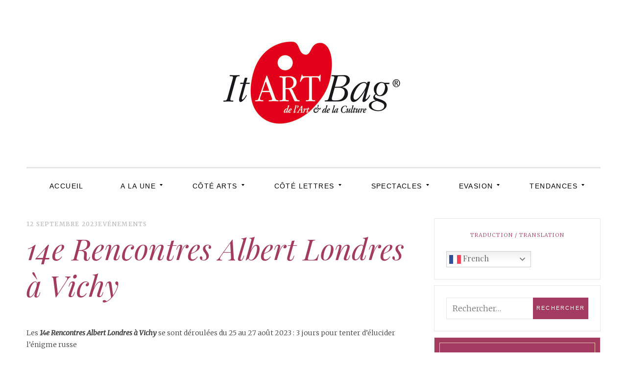

--- FILE ---
content_type: text/html; charset=UTF-8
request_url: http://itartbag.com/14e-rencontres-albert-londres-a-vichy/
body_size: 16832
content:
<!DOCTYPE html>
<!--[if IE 9]> <html class="ie9 lt-ie10" lang="fr-FR"> <![endif]-->
<!--[if (gt IE 9)|!(IE)]><!--> <html lang="fr-FR"> <!--<![endif]-->
<head>
	<meta charset="UTF-8">
	<meta name="viewport" content="width=device-width, initial-scale=1">
	<link rel="profile" href="http://gmpg.org/xfn/11">
	<link rel="pingback" href="http://itartbag.com/xmlrpc.php">
	<style>
#wpadminbar #wp-admin-bar-wccp_free_top_button .ab-icon:before {
	content: "\f160";
	color: #02CA02;
	top: 3px;
}
#wpadminbar #wp-admin-bar-wccp_free_top_button .ab-icon {
	transform: rotate(45deg);
}
</style>
<meta name='robots' content='index, follow, max-image-preview:large, max-snippet:-1, max-video-preview:-1' />
		<style>img:is([sizes="auto" i], [sizes^="auto," i]) { contain-intrinsic-size: 3000px 1500px }</style>
		
	<!-- This site is optimized with the Yoast SEO plugin v23.5 - https://yoast.com/wordpress/plugins/seo/ -->
	<title>14e Rencontres Albert Londres à Vichy - ItArtBag</title>
	<link rel="canonical" href="https://itartbag.com/14e-rencontres-albert-londres-a-vichy/" />
	<meta property="og:locale" content="fr_FR" />
	<meta property="og:type" content="article" />
	<meta property="og:title" content="14e Rencontres Albert Londres à Vichy - ItArtBag" />
	<meta property="og:description" content="Les 14e Rencontres Albert Londres à Vichy se sont déroulées du 25 au 27 août 2023&nbsp;: 3 jours [&hellip;]" />
	<meta property="og:url" content="https://itartbag.com/14e-rencontres-albert-londres-a-vichy/" />
	<meta property="og:site_name" content="ItArtBag" />
	<meta property="article:published_time" content="2023-09-12T10:12:27+00:00" />
	<meta property="article:modified_time" content="2023-09-07T08:59:58+00:00" />
	<meta property="og:image" content="https://itartbag.com/wp-content/uploads/2023/09/Prix-Albert-L002.jpg" />
	<meta property="og:image:width" content="1033" />
	<meta property="og:image:height" content="1097" />
	<meta property="og:image:type" content="image/jpeg" />
	<meta name="author" content="admin8751" />
	<meta name="twitter:card" content="summary_large_image" />
	<meta name="twitter:label1" content="Écrit par" />
	<meta name="twitter:data1" content="admin8751" />
	<meta name="twitter:label2" content="Durée de lecture estimée" />
	<meta name="twitter:data2" content="3 minutes" />
	<script type="application/ld+json" class="yoast-schema-graph">{"@context":"https://schema.org","@graph":[{"@type":"Article","@id":"https://itartbag.com/14e-rencontres-albert-londres-a-vichy/#article","isPartOf":{"@id":"https://itartbag.com/14e-rencontres-albert-londres-a-vichy/"},"author":{"name":"admin8751","@id":"https://itartbag.com/#/schema/person/ac53715b88f2e7209ec9cfc4a65924ab"},"headline":"14e Rencontres Albert Londres à Vichy","datePublished":"2023-09-12T10:12:27+00:00","dateModified":"2023-09-07T08:59:58+00:00","mainEntityOfPage":{"@id":"https://itartbag.com/14e-rencontres-albert-londres-a-vichy/"},"wordCount":646,"publisher":{"@id":"https://itartbag.com/#organization"},"image":{"@id":"https://itartbag.com/14e-rencontres-albert-londres-a-vichy/#primaryimage"},"thumbnailUrl":"https://itartbag.com/wp-content/uploads/2023/09/Prix-Albert-L002.jpg","keywords":["Christian Duteil","Influences et Enjeux","rencontres Albert Londres","Russie","Vichy"],"articleSection":["Evénements"],"inLanguage":"fr-FR"},{"@type":"WebPage","@id":"https://itartbag.com/14e-rencontres-albert-londres-a-vichy/","url":"https://itartbag.com/14e-rencontres-albert-londres-a-vichy/","name":"14e Rencontres Albert Londres à Vichy - ItArtBag","isPartOf":{"@id":"https://itartbag.com/#website"},"primaryImageOfPage":{"@id":"https://itartbag.com/14e-rencontres-albert-londres-a-vichy/#primaryimage"},"image":{"@id":"https://itartbag.com/14e-rencontres-albert-londres-a-vichy/#primaryimage"},"thumbnailUrl":"https://itartbag.com/wp-content/uploads/2023/09/Prix-Albert-L002.jpg","datePublished":"2023-09-12T10:12:27+00:00","dateModified":"2023-09-07T08:59:58+00:00","breadcrumb":{"@id":"https://itartbag.com/14e-rencontres-albert-londres-a-vichy/#breadcrumb"},"inLanguage":"fr-FR","potentialAction":[{"@type":"ReadAction","target":["https://itartbag.com/14e-rencontres-albert-londres-a-vichy/"]}]},{"@type":"ImageObject","inLanguage":"fr-FR","@id":"https://itartbag.com/14e-rencontres-albert-londres-a-vichy/#primaryimage","url":"https://itartbag.com/wp-content/uploads/2023/09/Prix-Albert-L002.jpg","contentUrl":"https://itartbag.com/wp-content/uploads/2023/09/Prix-Albert-L002.jpg","width":1033,"height":1097},{"@type":"BreadcrumbList","@id":"https://itartbag.com/14e-rencontres-albert-londres-a-vichy/#breadcrumb","itemListElement":[{"@type":"ListItem","position":1,"name":"Home","item":"https://itartbag.com/"},{"@type":"ListItem","position":2,"name":"14e Rencontres Albert Londres à Vichy"}]},{"@type":"WebSite","@id":"https://itartbag.com/#website","url":"https://itartbag.com/","name":"ItArtBag","description":"Le webmag de l&#039;art et de la culture","publisher":{"@id":"https://itartbag.com/#organization"},"potentialAction":[{"@type":"SearchAction","target":{"@type":"EntryPoint","urlTemplate":"https://itartbag.com/?s={search_term_string}"},"query-input":{"@type":"PropertyValueSpecification","valueRequired":true,"valueName":"search_term_string"}}],"inLanguage":"fr-FR"},{"@type":"Organization","@id":"https://itartbag.com/#organization","name":"ItArtBag","url":"https://itartbag.com/","logo":{"@type":"ImageObject","inLanguage":"fr-FR","@id":"https://itartbag.com/#/schema/logo/image/","url":"https://itartbag.com/wp-content/uploads/2016/03/itartbag-logo-web3.jpg","contentUrl":"https://itartbag.com/wp-content/uploads/2016/03/itartbag-logo-web3.jpg","width":368,"height":179,"caption":"ItArtBag"},"image":{"@id":"https://itartbag.com/#/schema/logo/image/"}},{"@type":"Person","@id":"https://itartbag.com/#/schema/person/ac53715b88f2e7209ec9cfc4a65924ab","name":"admin8751","image":{"@type":"ImageObject","inLanguage":"fr-FR","@id":"https://itartbag.com/#/schema/person/image/","url":"http://0.gravatar.com/avatar/983e5c65d1d312cd4011200d3dbee55c?s=96&d=mm&r=g","contentUrl":"http://0.gravatar.com/avatar/983e5c65d1d312cd4011200d3dbee55c?s=96&d=mm&r=g","caption":"admin8751"},"url":"https://itartbag.com/author/admin8751/"}]}</script>
	<!-- / Yoast SEO plugin. -->


<link rel='dns-prefetch' href='//stats.wp.com' />
<link rel='dns-prefetch' href='//fonts.googleapis.com' />
<link rel="alternate" type="application/rss+xml" title="ItArtBag &raquo; Flux" href="https://itartbag.com/feed/" />
<link rel="alternate" type="application/rss+xml" title="ItArtBag &raquo; Flux des commentaires" href="https://itartbag.com/comments/feed/" />
<link rel="alternate" type="application/rss+xml" title="ItArtBag &raquo; 14e Rencontres Albert Londres à Vichy Flux des commentaires" href="https://itartbag.com/14e-rencontres-albert-londres-a-vichy/feed/" />
<script type="text/javascript">
/* <![CDATA[ */
window._wpemojiSettings = {"baseUrl":"https:\/\/s.w.org\/images\/core\/emoji\/14.0.0\/72x72\/","ext":".png","svgUrl":"https:\/\/s.w.org\/images\/core\/emoji\/14.0.0\/svg\/","svgExt":".svg","source":{"concatemoji":"http:\/\/itartbag.com\/wp-includes\/js\/wp-emoji-release.min.js?ver=6.4.7"}};
/*! This file is auto-generated */
!function(i,n){var o,s,e;function c(e){try{var t={supportTests:e,timestamp:(new Date).valueOf()};sessionStorage.setItem(o,JSON.stringify(t))}catch(e){}}function p(e,t,n){e.clearRect(0,0,e.canvas.width,e.canvas.height),e.fillText(t,0,0);var t=new Uint32Array(e.getImageData(0,0,e.canvas.width,e.canvas.height).data),r=(e.clearRect(0,0,e.canvas.width,e.canvas.height),e.fillText(n,0,0),new Uint32Array(e.getImageData(0,0,e.canvas.width,e.canvas.height).data));return t.every(function(e,t){return e===r[t]})}function u(e,t,n){switch(t){case"flag":return n(e,"\ud83c\udff3\ufe0f\u200d\u26a7\ufe0f","\ud83c\udff3\ufe0f\u200b\u26a7\ufe0f")?!1:!n(e,"\ud83c\uddfa\ud83c\uddf3","\ud83c\uddfa\u200b\ud83c\uddf3")&&!n(e,"\ud83c\udff4\udb40\udc67\udb40\udc62\udb40\udc65\udb40\udc6e\udb40\udc67\udb40\udc7f","\ud83c\udff4\u200b\udb40\udc67\u200b\udb40\udc62\u200b\udb40\udc65\u200b\udb40\udc6e\u200b\udb40\udc67\u200b\udb40\udc7f");case"emoji":return!n(e,"\ud83e\udef1\ud83c\udffb\u200d\ud83e\udef2\ud83c\udfff","\ud83e\udef1\ud83c\udffb\u200b\ud83e\udef2\ud83c\udfff")}return!1}function f(e,t,n){var r="undefined"!=typeof WorkerGlobalScope&&self instanceof WorkerGlobalScope?new OffscreenCanvas(300,150):i.createElement("canvas"),a=r.getContext("2d",{willReadFrequently:!0}),o=(a.textBaseline="top",a.font="600 32px Arial",{});return e.forEach(function(e){o[e]=t(a,e,n)}),o}function t(e){var t=i.createElement("script");t.src=e,t.defer=!0,i.head.appendChild(t)}"undefined"!=typeof Promise&&(o="wpEmojiSettingsSupports",s=["flag","emoji"],n.supports={everything:!0,everythingExceptFlag:!0},e=new Promise(function(e){i.addEventListener("DOMContentLoaded",e,{once:!0})}),new Promise(function(t){var n=function(){try{var e=JSON.parse(sessionStorage.getItem(o));if("object"==typeof e&&"number"==typeof e.timestamp&&(new Date).valueOf()<e.timestamp+604800&&"object"==typeof e.supportTests)return e.supportTests}catch(e){}return null}();if(!n){if("undefined"!=typeof Worker&&"undefined"!=typeof OffscreenCanvas&&"undefined"!=typeof URL&&URL.createObjectURL&&"undefined"!=typeof Blob)try{var e="postMessage("+f.toString()+"("+[JSON.stringify(s),u.toString(),p.toString()].join(",")+"));",r=new Blob([e],{type:"text/javascript"}),a=new Worker(URL.createObjectURL(r),{name:"wpTestEmojiSupports"});return void(a.onmessage=function(e){c(n=e.data),a.terminate(),t(n)})}catch(e){}c(n=f(s,u,p))}t(n)}).then(function(e){for(var t in e)n.supports[t]=e[t],n.supports.everything=n.supports.everything&&n.supports[t],"flag"!==t&&(n.supports.everythingExceptFlag=n.supports.everythingExceptFlag&&n.supports[t]);n.supports.everythingExceptFlag=n.supports.everythingExceptFlag&&!n.supports.flag,n.DOMReady=!1,n.readyCallback=function(){n.DOMReady=!0}}).then(function(){return e}).then(function(){var e;n.supports.everything||(n.readyCallback(),(e=n.source||{}).concatemoji?t(e.concatemoji):e.wpemoji&&e.twemoji&&(t(e.twemoji),t(e.wpemoji)))}))}((window,document),window._wpemojiSettings);
/* ]]> */
</script>
<style id='wp-emoji-styles-inline-css' type='text/css'>

	img.wp-smiley, img.emoji {
		display: inline !important;
		border: none !important;
		box-shadow: none !important;
		height: 1em !important;
		width: 1em !important;
		margin: 0 0.07em !important;
		vertical-align: -0.1em !important;
		background: none !important;
		padding: 0 !important;
	}
</style>
<link rel='stylesheet' id='wp-block-library-css' href='http://itartbag.com/wp-includes/css/dist/block-library/style.min.css?ver=6.4.7' type='text/css' media='all' />
<link rel='stylesheet' id='mediaelement-css' href='http://itartbag.com/wp-includes/js/mediaelement/mediaelementplayer-legacy.min.css?ver=4.2.17' type='text/css' media='all' />
<link rel='stylesheet' id='wp-mediaelement-css' href='http://itartbag.com/wp-includes/js/mediaelement/wp-mediaelement.min.css?ver=6.4.7' type='text/css' media='all' />
<style id='jetpack-sharing-buttons-style-inline-css' type='text/css'>
.jetpack-sharing-buttons__services-list{display:flex;flex-direction:row;flex-wrap:wrap;gap:0;list-style-type:none;margin:5px;padding:0}.jetpack-sharing-buttons__services-list.has-small-icon-size{font-size:12px}.jetpack-sharing-buttons__services-list.has-normal-icon-size{font-size:16px}.jetpack-sharing-buttons__services-list.has-large-icon-size{font-size:24px}.jetpack-sharing-buttons__services-list.has-huge-icon-size{font-size:36px}@media print{.jetpack-sharing-buttons__services-list{display:none!important}}.editor-styles-wrapper .wp-block-jetpack-sharing-buttons{gap:0;padding-inline-start:0}ul.jetpack-sharing-buttons__services-list.has-background{padding:1.25em 2.375em}
</style>
<style id='classic-theme-styles-inline-css' type='text/css'>
/*! This file is auto-generated */
.wp-block-button__link{color:#fff;background-color:#32373c;border-radius:9999px;box-shadow:none;text-decoration:none;padding:calc(.667em + 2px) calc(1.333em + 2px);font-size:1.125em}.wp-block-file__button{background:#32373c;color:#fff;text-decoration:none}
</style>
<style id='global-styles-inline-css' type='text/css'>
body{--wp--preset--color--black: #000000;--wp--preset--color--cyan-bluish-gray: #abb8c3;--wp--preset--color--white: #ffffff;--wp--preset--color--pale-pink: #f78da7;--wp--preset--color--vivid-red: #cf2e2e;--wp--preset--color--luminous-vivid-orange: #ff6900;--wp--preset--color--luminous-vivid-amber: #fcb900;--wp--preset--color--light-green-cyan: #7bdcb5;--wp--preset--color--vivid-green-cyan: #00d084;--wp--preset--color--pale-cyan-blue: #8ed1fc;--wp--preset--color--vivid-cyan-blue: #0693e3;--wp--preset--color--vivid-purple: #9b51e0;--wp--preset--gradient--vivid-cyan-blue-to-vivid-purple: linear-gradient(135deg,rgba(6,147,227,1) 0%,rgb(155,81,224) 100%);--wp--preset--gradient--light-green-cyan-to-vivid-green-cyan: linear-gradient(135deg,rgb(122,220,180) 0%,rgb(0,208,130) 100%);--wp--preset--gradient--luminous-vivid-amber-to-luminous-vivid-orange: linear-gradient(135deg,rgba(252,185,0,1) 0%,rgba(255,105,0,1) 100%);--wp--preset--gradient--luminous-vivid-orange-to-vivid-red: linear-gradient(135deg,rgba(255,105,0,1) 0%,rgb(207,46,46) 100%);--wp--preset--gradient--very-light-gray-to-cyan-bluish-gray: linear-gradient(135deg,rgb(238,238,238) 0%,rgb(169,184,195) 100%);--wp--preset--gradient--cool-to-warm-spectrum: linear-gradient(135deg,rgb(74,234,220) 0%,rgb(151,120,209) 20%,rgb(207,42,186) 40%,rgb(238,44,130) 60%,rgb(251,105,98) 80%,rgb(254,248,76) 100%);--wp--preset--gradient--blush-light-purple: linear-gradient(135deg,rgb(255,206,236) 0%,rgb(152,150,240) 100%);--wp--preset--gradient--blush-bordeaux: linear-gradient(135deg,rgb(254,205,165) 0%,rgb(254,45,45) 50%,rgb(107,0,62) 100%);--wp--preset--gradient--luminous-dusk: linear-gradient(135deg,rgb(255,203,112) 0%,rgb(199,81,192) 50%,rgb(65,88,208) 100%);--wp--preset--gradient--pale-ocean: linear-gradient(135deg,rgb(255,245,203) 0%,rgb(182,227,212) 50%,rgb(51,167,181) 100%);--wp--preset--gradient--electric-grass: linear-gradient(135deg,rgb(202,248,128) 0%,rgb(113,206,126) 100%);--wp--preset--gradient--midnight: linear-gradient(135deg,rgb(2,3,129) 0%,rgb(40,116,252) 100%);--wp--preset--font-size--small: 13px;--wp--preset--font-size--medium: 20px;--wp--preset--font-size--large: 36px;--wp--preset--font-size--x-large: 42px;--wp--preset--spacing--20: 0.44rem;--wp--preset--spacing--30: 0.67rem;--wp--preset--spacing--40: 1rem;--wp--preset--spacing--50: 1.5rem;--wp--preset--spacing--60: 2.25rem;--wp--preset--spacing--70: 3.38rem;--wp--preset--spacing--80: 5.06rem;--wp--preset--shadow--natural: 6px 6px 9px rgba(0, 0, 0, 0.2);--wp--preset--shadow--deep: 12px 12px 50px rgba(0, 0, 0, 0.4);--wp--preset--shadow--sharp: 6px 6px 0px rgba(0, 0, 0, 0.2);--wp--preset--shadow--outlined: 6px 6px 0px -3px rgba(255, 255, 255, 1), 6px 6px rgba(0, 0, 0, 1);--wp--preset--shadow--crisp: 6px 6px 0px rgba(0, 0, 0, 1);}:where(.is-layout-flex){gap: 0.5em;}:where(.is-layout-grid){gap: 0.5em;}body .is-layout-flow > .alignleft{float: left;margin-inline-start: 0;margin-inline-end: 2em;}body .is-layout-flow > .alignright{float: right;margin-inline-start: 2em;margin-inline-end: 0;}body .is-layout-flow > .aligncenter{margin-left: auto !important;margin-right: auto !important;}body .is-layout-constrained > .alignleft{float: left;margin-inline-start: 0;margin-inline-end: 2em;}body .is-layout-constrained > .alignright{float: right;margin-inline-start: 2em;margin-inline-end: 0;}body .is-layout-constrained > .aligncenter{margin-left: auto !important;margin-right: auto !important;}body .is-layout-constrained > :where(:not(.alignleft):not(.alignright):not(.alignfull)){max-width: var(--wp--style--global--content-size);margin-left: auto !important;margin-right: auto !important;}body .is-layout-constrained > .alignwide{max-width: var(--wp--style--global--wide-size);}body .is-layout-flex{display: flex;}body .is-layout-flex{flex-wrap: wrap;align-items: center;}body .is-layout-flex > *{margin: 0;}body .is-layout-grid{display: grid;}body .is-layout-grid > *{margin: 0;}:where(.wp-block-columns.is-layout-flex){gap: 2em;}:where(.wp-block-columns.is-layout-grid){gap: 2em;}:where(.wp-block-post-template.is-layout-flex){gap: 1.25em;}:where(.wp-block-post-template.is-layout-grid){gap: 1.25em;}.has-black-color{color: var(--wp--preset--color--black) !important;}.has-cyan-bluish-gray-color{color: var(--wp--preset--color--cyan-bluish-gray) !important;}.has-white-color{color: var(--wp--preset--color--white) !important;}.has-pale-pink-color{color: var(--wp--preset--color--pale-pink) !important;}.has-vivid-red-color{color: var(--wp--preset--color--vivid-red) !important;}.has-luminous-vivid-orange-color{color: var(--wp--preset--color--luminous-vivid-orange) !important;}.has-luminous-vivid-amber-color{color: var(--wp--preset--color--luminous-vivid-amber) !important;}.has-light-green-cyan-color{color: var(--wp--preset--color--light-green-cyan) !important;}.has-vivid-green-cyan-color{color: var(--wp--preset--color--vivid-green-cyan) !important;}.has-pale-cyan-blue-color{color: var(--wp--preset--color--pale-cyan-blue) !important;}.has-vivid-cyan-blue-color{color: var(--wp--preset--color--vivid-cyan-blue) !important;}.has-vivid-purple-color{color: var(--wp--preset--color--vivid-purple) !important;}.has-black-background-color{background-color: var(--wp--preset--color--black) !important;}.has-cyan-bluish-gray-background-color{background-color: var(--wp--preset--color--cyan-bluish-gray) !important;}.has-white-background-color{background-color: var(--wp--preset--color--white) !important;}.has-pale-pink-background-color{background-color: var(--wp--preset--color--pale-pink) !important;}.has-vivid-red-background-color{background-color: var(--wp--preset--color--vivid-red) !important;}.has-luminous-vivid-orange-background-color{background-color: var(--wp--preset--color--luminous-vivid-orange) !important;}.has-luminous-vivid-amber-background-color{background-color: var(--wp--preset--color--luminous-vivid-amber) !important;}.has-light-green-cyan-background-color{background-color: var(--wp--preset--color--light-green-cyan) !important;}.has-vivid-green-cyan-background-color{background-color: var(--wp--preset--color--vivid-green-cyan) !important;}.has-pale-cyan-blue-background-color{background-color: var(--wp--preset--color--pale-cyan-blue) !important;}.has-vivid-cyan-blue-background-color{background-color: var(--wp--preset--color--vivid-cyan-blue) !important;}.has-vivid-purple-background-color{background-color: var(--wp--preset--color--vivid-purple) !important;}.has-black-border-color{border-color: var(--wp--preset--color--black) !important;}.has-cyan-bluish-gray-border-color{border-color: var(--wp--preset--color--cyan-bluish-gray) !important;}.has-white-border-color{border-color: var(--wp--preset--color--white) !important;}.has-pale-pink-border-color{border-color: var(--wp--preset--color--pale-pink) !important;}.has-vivid-red-border-color{border-color: var(--wp--preset--color--vivid-red) !important;}.has-luminous-vivid-orange-border-color{border-color: var(--wp--preset--color--luminous-vivid-orange) !important;}.has-luminous-vivid-amber-border-color{border-color: var(--wp--preset--color--luminous-vivid-amber) !important;}.has-light-green-cyan-border-color{border-color: var(--wp--preset--color--light-green-cyan) !important;}.has-vivid-green-cyan-border-color{border-color: var(--wp--preset--color--vivid-green-cyan) !important;}.has-pale-cyan-blue-border-color{border-color: var(--wp--preset--color--pale-cyan-blue) !important;}.has-vivid-cyan-blue-border-color{border-color: var(--wp--preset--color--vivid-cyan-blue) !important;}.has-vivid-purple-border-color{border-color: var(--wp--preset--color--vivid-purple) !important;}.has-vivid-cyan-blue-to-vivid-purple-gradient-background{background: var(--wp--preset--gradient--vivid-cyan-blue-to-vivid-purple) !important;}.has-light-green-cyan-to-vivid-green-cyan-gradient-background{background: var(--wp--preset--gradient--light-green-cyan-to-vivid-green-cyan) !important;}.has-luminous-vivid-amber-to-luminous-vivid-orange-gradient-background{background: var(--wp--preset--gradient--luminous-vivid-amber-to-luminous-vivid-orange) !important;}.has-luminous-vivid-orange-to-vivid-red-gradient-background{background: var(--wp--preset--gradient--luminous-vivid-orange-to-vivid-red) !important;}.has-very-light-gray-to-cyan-bluish-gray-gradient-background{background: var(--wp--preset--gradient--very-light-gray-to-cyan-bluish-gray) !important;}.has-cool-to-warm-spectrum-gradient-background{background: var(--wp--preset--gradient--cool-to-warm-spectrum) !important;}.has-blush-light-purple-gradient-background{background: var(--wp--preset--gradient--blush-light-purple) !important;}.has-blush-bordeaux-gradient-background{background: var(--wp--preset--gradient--blush-bordeaux) !important;}.has-luminous-dusk-gradient-background{background: var(--wp--preset--gradient--luminous-dusk) !important;}.has-pale-ocean-gradient-background{background: var(--wp--preset--gradient--pale-ocean) !important;}.has-electric-grass-gradient-background{background: var(--wp--preset--gradient--electric-grass) !important;}.has-midnight-gradient-background{background: var(--wp--preset--gradient--midnight) !important;}.has-small-font-size{font-size: var(--wp--preset--font-size--small) !important;}.has-medium-font-size{font-size: var(--wp--preset--font-size--medium) !important;}.has-large-font-size{font-size: var(--wp--preset--font-size--large) !important;}.has-x-large-font-size{font-size: var(--wp--preset--font-size--x-large) !important;}
.wp-block-navigation a:where(:not(.wp-element-button)){color: inherit;}
:where(.wp-block-post-template.is-layout-flex){gap: 1.25em;}:where(.wp-block-post-template.is-layout-grid){gap: 1.25em;}
:where(.wp-block-columns.is-layout-flex){gap: 2em;}:where(.wp-block-columns.is-layout-grid){gap: 2em;}
.wp-block-pullquote{font-size: 1.5em;line-height: 1.6;}
</style>
<link rel='stylesheet' id='font-awesome-css' href='http://itartbag.com/wp-content/themes/silk-lite/assets/css/font-awesome.css?ver=4.2.0' type='text/css' media='all' />
<link rel='stylesheet' id='silklite-fonts-css' href='//fonts.googleapis.com/css?family=Libre%20Baskerville%3A400%2C700%2C400italic%7CPlayfair%20Display%3A400%2C700%2C900%2C400italic%2C700italic%2C900italic%7CMerriweather%3A400italic%2C400%2C300%2C700&#038;subset=latin%2Clatin-ext' type='text/css' media='all' />
<link rel='stylesheet' id='silklite-style-css' href='http://itartbag.com/wp-content/themes/silk-lite/style.css?ver=1.5.1' type='text/css' media='all' />
<!-- `jetpack-subscriptions` is included in the concatenated jetpack.css -->
<link rel='stylesheet' id='jetpack_css-css' href='http://itartbag.com/wp-content/plugins/jetpack/css/jetpack.css?ver=13.6.1' type='text/css' media='all' />
<script type="text/javascript" src="http://itartbag.com/wp-includes/js/jquery/jquery.min.js?ver=3.7.1" id="jquery-core-js"></script>
<script type="text/javascript" src="http://itartbag.com/wp-includes/js/jquery/jquery-migrate.min.js?ver=3.4.1" id="jquery-migrate-js"></script>
<link rel="https://api.w.org/" href="https://itartbag.com/wp-json/" /><link rel="alternate" type="application/json" href="https://itartbag.com/wp-json/wp/v2/posts/52390" /><link rel="EditURI" type="application/rsd+xml" title="RSD" href="https://itartbag.com/xmlrpc.php?rsd" />
<meta name="generator" content="WordPress 6.4.7" />
<link rel='shortlink' href='https://itartbag.com/?p=52390' />
		<!-- Custom Logo: hide header text -->
		<style id="custom-logo-css" type="text/css">
			.site-title, .site-description-text {
				position: absolute;
				clip: rect(1px, 1px, 1px, 1px);
			}
		</style>
		<link rel="alternate" type="application/json+oembed" href="https://itartbag.com/wp-json/oembed/1.0/embed?url=https%3A%2F%2Fitartbag.com%2F14e-rencontres-albert-londres-a-vichy%2F" />
<link rel="alternate" type="text/xml+oembed" href="https://itartbag.com/wp-json/oembed/1.0/embed?url=https%3A%2F%2Fitartbag.com%2F14e-rencontres-albert-londres-a-vichy%2F&#038;format=xml" />
<script id="wpcp_disable_selection" type="text/javascript">
var image_save_msg='You are not allowed to save images!';
	var no_menu_msg='Context Menu disabled!';
	var smessage = "Content is protected !!";

function disableEnterKey(e)
{
	var elemtype = e.target.tagName;
	
	elemtype = elemtype.toUpperCase();
	
	if (elemtype == "TEXT" || elemtype == "TEXTAREA" || elemtype == "INPUT" || elemtype == "PASSWORD" || elemtype == "SELECT" || elemtype == "OPTION" || elemtype == "EMBED")
	{
		elemtype = 'TEXT';
	}
	
	if (e.ctrlKey){
     var key;
     if(window.event)
          key = window.event.keyCode;     //IE
     else
          key = e.which;     //firefox (97)
    //if (key != 17) alert(key);
     if (elemtype!= 'TEXT' && (key == 97 || key == 65 || key == 67 || key == 99 || key == 88 || key == 120 || key == 26 || key == 85  || key == 86 || key == 83 || key == 43 || key == 73))
     {
		if(wccp_free_iscontenteditable(e)) return true;
		show_wpcp_message('You are not allowed to copy content or view source');
		return false;
     }else
     	return true;
     }
}


/*For contenteditable tags*/
function wccp_free_iscontenteditable(e)
{
	var e = e || window.event; // also there is no e.target property in IE. instead IE uses window.event.srcElement
  	
	var target = e.target || e.srcElement;

	var elemtype = e.target.nodeName;
	
	elemtype = elemtype.toUpperCase();
	
	var iscontenteditable = "false";
		
	if(typeof target.getAttribute!="undefined" ) iscontenteditable = target.getAttribute("contenteditable"); // Return true or false as string
	
	var iscontenteditable2 = false;
	
	if(typeof target.isContentEditable!="undefined" ) iscontenteditable2 = target.isContentEditable; // Return true or false as boolean

	if(target.parentElement.isContentEditable) iscontenteditable2 = true;
	
	if (iscontenteditable == "true" || iscontenteditable2 == true)
	{
		if(typeof target.style!="undefined" ) target.style.cursor = "text";
		
		return true;
	}
}

////////////////////////////////////
function disable_copy(e)
{	
	var e = e || window.event; // also there is no e.target property in IE. instead IE uses window.event.srcElement
	
	var elemtype = e.target.tagName;
	
	elemtype = elemtype.toUpperCase();
	
	if (elemtype == "TEXT" || elemtype == "TEXTAREA" || elemtype == "INPUT" || elemtype == "PASSWORD" || elemtype == "SELECT" || elemtype == "OPTION" || elemtype == "EMBED")
	{
		elemtype = 'TEXT';
	}
	
	if(wccp_free_iscontenteditable(e)) return true;
	
	var isSafari = /Safari/.test(navigator.userAgent) && /Apple Computer/.test(navigator.vendor);
	
	var checker_IMG = '';
	if (elemtype == "IMG" && checker_IMG == 'checked' && e.detail >= 2) {show_wpcp_message(alertMsg_IMG);return false;}
	if (elemtype != "TEXT")
	{
		if (smessage !== "" && e.detail == 2)
			show_wpcp_message(smessage);
		
		if (isSafari)
			return true;
		else
			return false;
	}	
}

//////////////////////////////////////////
function disable_copy_ie()
{
	var e = e || window.event;
	var elemtype = window.event.srcElement.nodeName;
	elemtype = elemtype.toUpperCase();
	if(wccp_free_iscontenteditable(e)) return true;
	if (elemtype == "IMG") {show_wpcp_message(alertMsg_IMG);return false;}
	if (elemtype != "TEXT" && elemtype != "TEXTAREA" && elemtype != "INPUT" && elemtype != "PASSWORD" && elemtype != "SELECT" && elemtype != "OPTION" && elemtype != "EMBED")
	{
		return false;
	}
}	
function reEnable()
{
	return true;
}
document.onkeydown = disableEnterKey;
document.onselectstart = disable_copy_ie;
if(navigator.userAgent.indexOf('MSIE')==-1)
{
	document.onmousedown = disable_copy;
	document.onclick = reEnable;
}
function disableSelection(target)
{
    //For IE This code will work
    if (typeof target.onselectstart!="undefined")
    target.onselectstart = disable_copy_ie;
    
    //For Firefox This code will work
    else if (typeof target.style.MozUserSelect!="undefined")
    {target.style.MozUserSelect="none";}
    
    //All other  (ie: Opera) This code will work
    else
    target.onmousedown=function(){return false}
    target.style.cursor = "default";
}
//Calling the JS function directly just after body load
window.onload = function(){disableSelection(document.body);};

//////////////////special for safari Start////////////////
var onlongtouch;
var timer;
var touchduration = 1000; //length of time we want the user to touch before we do something

var elemtype = "";
function touchstart(e) {
	var e = e || window.event;
  // also there is no e.target property in IE.
  // instead IE uses window.event.srcElement
  	var target = e.target || e.srcElement;
	
	elemtype = window.event.srcElement.nodeName;
	
	elemtype = elemtype.toUpperCase();
	
	if(!wccp_pro_is_passive()) e.preventDefault();
	if (!timer) {
		timer = setTimeout(onlongtouch, touchduration);
	}
}

function touchend() {
    //stops short touches from firing the event
    if (timer) {
        clearTimeout(timer);
        timer = null;
    }
	onlongtouch();
}

onlongtouch = function(e) { //this will clear the current selection if anything selected
	
	if (elemtype != "TEXT" && elemtype != "TEXTAREA" && elemtype != "INPUT" && elemtype != "PASSWORD" && elemtype != "SELECT" && elemtype != "EMBED" && elemtype != "OPTION")	
	{
		if (window.getSelection) {
			if (window.getSelection().empty) {  // Chrome
			window.getSelection().empty();
			} else if (window.getSelection().removeAllRanges) {  // Firefox
			window.getSelection().removeAllRanges();
			}
		} else if (document.selection) {  // IE?
			document.selection.empty();
		}
		return false;
	}
};

document.addEventListener("DOMContentLoaded", function(event) { 
    window.addEventListener("touchstart", touchstart, false);
    window.addEventListener("touchend", touchend, false);
});

function wccp_pro_is_passive() {

  var cold = false,
  hike = function() {};

  try {
	  const object1 = {};
  var aid = Object.defineProperty(object1, 'passive', {
  get() {cold = true}
  });
  window.addEventListener('test', hike, aid);
  window.removeEventListener('test', hike, aid);
  } catch (e) {}

  return cold;
}
/*special for safari End*/
</script>
<script id="wpcp_disable_Right_Click" type="text/javascript">
document.ondragstart = function() { return false;}
	function nocontext(e) {
	   return false;
	}
	document.oncontextmenu = nocontext;
</script>
	<style>img#wpstats{display:none}</style>
		<link rel="icon" href="https://itartbag.com/wp-content/uploads/2016/05/cropped-IconeItArtBag-32x32.jpg" sizes="32x32" />
<link rel="icon" href="https://itartbag.com/wp-content/uploads/2016/05/cropped-IconeItArtBag-192x192.jpg" sizes="192x192" />
<link rel="apple-touch-icon" href="https://itartbag.com/wp-content/uploads/2016/05/cropped-IconeItArtBag-180x180.jpg" />
<meta name="msapplication-TileImage" content="https://itartbag.com/wp-content/uploads/2016/05/cropped-IconeItArtBag-270x270.jpg" />
</head>

<body class="post-template-default single single-post postid-52390 single-format-standard wp-custom-logo unselectable group-blog has_sidebar">



<div id="page" class="hfeed site archive-layout--masonry">
	<a class="skip-link screen-reader-text" href="#content">Aller au contenu</a>

	<div class="top-bar  top-bar--fixed">
	<div class="content">
		<nav id="top-header-left-navigation" class="toolbar-navigation  left" role="navigation">
			<h2 class="screen-reader-text">Navigation secondaire de gauche</h2>
					</nav><!-- #top-header-left-navigation -->
		<nav id="top-header-right-navigation" class="toolbar-navigation  right" role="navigation">
			<h2 class="screen-reader-text">Navigation secondaire de droite</h2>
					</nav><!-- #top-header-right-navigation -->
	</div><!-- .content -->
</div><!-- .top-bar -->

	<header id="masthead" class="site-header" role="banner">

		<div class="site-branding">
			<a href="https://itartbag.com/" class="custom-logo-link" rel="home"><img width="368" height="179" src="https://itartbag.com/wp-content/uploads/2016/03/itartbag-logo-web3.jpg" class="custom-logo" alt="ItArtBag" decoding="async" fetchpriority="high" srcset="https://itartbag.com/wp-content/uploads/2016/03/itartbag-logo-web3.jpg 368w, https://itartbag.com/wp-content/uploads/2016/03/itartbag-logo-web3-300x146.jpg 300w" sizes="(max-width: 739px) 94vw, (max-width: 969px) 88vw, (max-width: 1199px) 860px, 850px" /></a>
			<div class="site-title">
			<a href="https://itartbag.com/" rel="home">
				<span>ItArtBag</span>
				<svg xmlns="http://www.w3.org/2000/svg" xmlns:xlink="http://www.w3.org/1999/xlink">
					<text x="50%" y="0.82em" stroke="#fff" text-anchor="middle" stroke-width="10">
						ItArtBag
					</text>
				</svg>
			</a>

			</div>
			
				<p class="site-description">
					<span class="site-description-text">Le webmag de l&#039;art et de la culture</span>
					<span class="site-description-after" role="presentation"></span>
				</p>

					</div><!-- .site-branding -->

		<nav id="site-navigation" class="main-navigation" role="navigation">
			<button class="button-toggle  js-nav-trigger" aria-controls="menu-primary-menu" aria-expanded="false">
				<span class="nav-icon icon--lines"></span>
				<span class="button-text  assistive-text">Menu principal</span>
			</button>
			<ul id="menu-primary-menu" class="nav  nav--main  js-nav--main" aria-hidden="false"><li id="menu-item-50" class="menu-item menu-item-type-custom menu-item-object-custom menu-item-50"><a href="http://itartbag.com">Accueil</a></li>
<li id="menu-item-480" class="menu-item menu-item-type-post_type menu-item-object-page menu-item-has-children menu-item-480"><a href="https://itartbag.com/les-uns-les-autres/">A la une</a>
<ul class="sub-menu">
	<li id="menu-item-483" class="menu-item menu-item-type-taxonomy menu-item-object-category menu-item-483"><a href="https://itartbag.com/category/portraits/">Portraits</a></li>
	<li id="menu-item-481" class="menu-item menu-item-type-taxonomy menu-item-object-category menu-item-481"><a href="https://itartbag.com/category/associations/">Associations</a></li>
	<li id="menu-item-482" class="menu-item menu-item-type-taxonomy menu-item-object-category menu-item-482"><a href="https://itartbag.com/category/evenements-soirees/">Evénements &#038; soirées</a></li>
	<li id="menu-item-978" class="menu-item menu-item-type-taxonomy menu-item-object-category menu-item-978"><a href="https://itartbag.com/category/editos/">Editos</a></li>
</ul>
</li>
<li id="menu-item-49" class="menu-item menu-item-type-post_type menu-item-object-page menu-item-has-children menu-item-49"><a href="https://itartbag.com/cote-arts/">Côté arts</a>
<ul class="sub-menu">
	<li id="menu-item-124" class="menu-item menu-item-type-taxonomy menu-item-object-category menu-item-124"><a href="https://itartbag.com/category/artistes/">Artistes</a></li>
	<li id="menu-item-78" class="menu-item menu-item-type-taxonomy menu-item-object-category menu-item-78"><a href="https://itartbag.com/category/galeries/">Galeries</a></li>
	<li id="menu-item-79" class="menu-item menu-item-type-taxonomy menu-item-object-category menu-item-79"><a href="https://itartbag.com/category/musees/">Musées</a></li>
	<li id="menu-item-77" class="menu-item menu-item-type-taxonomy menu-item-object-category menu-item-77"><a href="https://itartbag.com/category/expositions/">Expositions</a></li>
	<li id="menu-item-80" class="menu-item menu-item-type-taxonomy menu-item-object-category menu-item-80"><a href="https://itartbag.com/category/salons-et-foires/">Salons et foires</a></li>
	<li id="menu-item-81" class="menu-item menu-item-type-taxonomy menu-item-object-category menu-item-81"><a href="https://itartbag.com/category/actualites-de-lart/">Actualités de l&rsquo;Art</a></li>
</ul>
</li>
<li id="menu-item-59" class="menu-item menu-item-type-post_type menu-item-object-page menu-item-has-children menu-item-59"><a href="https://itartbag.com/cote-lettres/">Côté lettres</a>
<ul class="sub-menu">
	<li id="menu-item-82" class="menu-item menu-item-type-taxonomy menu-item-object-category menu-item-82"><a href="https://itartbag.com/category/livres/">Livres</a></li>
	<li id="menu-item-980" class="menu-item menu-item-type-taxonomy menu-item-object-category menu-item-980"><a href="https://itartbag.com/category/revues/">Revues</a></li>
	<li id="menu-item-83" class="menu-item menu-item-type-taxonomy menu-item-object-category menu-item-83"><a href="https://itartbag.com/category/editions/">Editions</a></li>
	<li id="menu-item-979" class="menu-item menu-item-type-taxonomy menu-item-object-category menu-item-979"><a href="https://itartbag.com/category/nouvelles/">Nouvelles</a></li>
	<li id="menu-item-84" class="menu-item menu-item-type-taxonomy menu-item-object-category menu-item-84"><a href="https://itartbag.com/category/foires-et-salons/">Foires et salons</a></li>
	<li id="menu-item-85" class="menu-item menu-item-type-taxonomy menu-item-object-category menu-item-85"><a href="https://itartbag.com/category/actualites-du-livre/">Actualités du livre</a></li>
</ul>
</li>
<li id="menu-item-58" class="menu-item menu-item-type-post_type menu-item-object-page menu-item-has-children menu-item-58"><a href="https://itartbag.com/spectacles/">Spectacles</a>
<ul class="sub-menu">
	<li id="menu-item-86" class="menu-item menu-item-type-taxonomy menu-item-object-category menu-item-86"><a href="https://itartbag.com/category/theatre/">Théâtre</a></li>
	<li id="menu-item-87" class="menu-item menu-item-type-taxonomy menu-item-object-category menu-item-87"><a href="https://itartbag.com/category/danse/">Danse</a></li>
	<li id="menu-item-88" class="menu-item menu-item-type-taxonomy menu-item-object-category menu-item-88"><a href="https://itartbag.com/category/arts-du-cirque/">Arts du cirque</a></li>
	<li id="menu-item-89" class="menu-item menu-item-type-taxonomy menu-item-object-category menu-item-89"><a href="https://itartbag.com/category/musique/">Musique</a></li>
	<li id="menu-item-90" class="menu-item menu-item-type-taxonomy menu-item-object-category menu-item-90"><a href="https://itartbag.com/category/cinema/">Cinéma</a></li>
</ul>
</li>
<li id="menu-item-57" class="menu-item menu-item-type-post_type menu-item-object-page menu-item-has-children menu-item-57"><a href="https://itartbag.com/evasion/">Evasion</a>
<ul class="sub-menu">
	<li id="menu-item-91" class="menu-item menu-item-type-taxonomy menu-item-object-category menu-item-91"><a href="https://itartbag.com/category/voyages/">Voyages</a></li>
	<li id="menu-item-92" class="menu-item menu-item-type-taxonomy menu-item-object-category menu-item-92"><a href="https://itartbag.com/category/gastronomie/">Gastronomie</a></li>
	<li id="menu-item-93" class="menu-item menu-item-type-taxonomy menu-item-object-category menu-item-93"><a href="https://itartbag.com/category/hotels-et-bars/">Hôtels et bars</a></li>
</ul>
</li>
<li id="menu-item-65" class="menu-item menu-item-type-post_type menu-item-object-page menu-item-has-children menu-item-65"><a href="https://itartbag.com/tendances/">Tendances</a>
<ul class="sub-menu">
	<li id="menu-item-94" class="menu-item menu-item-type-taxonomy menu-item-object-category menu-item-94"><a href="https://itartbag.com/category/mode/">Mode</a></li>
	<li id="menu-item-95" class="menu-item menu-item-type-taxonomy menu-item-object-category menu-item-95"><a href="https://itartbag.com/category/beaute-et-bien-etre/">Beauté et bien être</a></li>
	<li id="menu-item-96" class="menu-item menu-item-type-taxonomy menu-item-object-category menu-item-96"><a href="https://itartbag.com/category/design/">Design</a></li>
	<li id="menu-item-97" class="menu-item menu-item-type-taxonomy menu-item-object-category menu-item-97"><a href="https://itartbag.com/category/objets-de-desir-de-plaisir/">Objets de désir&#8230; de plaisir</a></li>
</ul>
</li>
</ul>			<a href="#search" class="button-toggle  button-toggle--search">
				<span class="button-icon"><i class="fa fa-search"></i></span>
				<span class="button-text  assistive-text">Rerchercher</span>
			</a>
		</nav><!-- #site-navigation -->
	</header><!-- #masthead -->

	<div id="content" class="site-content">

	<div id="primary" class="content-area">

		<main id="main" class="site-main  site-main--single" role="main">

		
<article id="post-52390" class="post-52390 post type-post status-publish format-standard has-post-thumbnail hentry category-evenements tag-christian-duteil tag-influences-et-enjeux tag-rencontres-albert-londres tag-russie tag-vichy">
	<header class="entry-header">
		<div class="entry-meta">

			<span class="posted-on"><a href="https://itartbag.com/14e-rencontres-albert-londres-a-vichy/" rel="bookmark"><time class="entry-date published" datetime="2023-09-12T11:12:27+01:00">12 septembre 2023</time></a></span><span class="cat-links"><a href="https://itartbag.com/category/evenements/" rel="category tag">Evénements</a></span>
		</div><!-- .entry-meta -->

		<h1 class="entry-title  page-title">14e Rencontres Albert Londres à Vichy</h1>
			</header><!-- .entry-header -->

	<div class="entry-content">

		
<p>Les <strong><em>14e Rencontres Albert Londres à Vichy</em></strong> se
sont déroulées du 25 au 27 août 2023&nbsp;: 3 jours pour tenter d’élucider
l’énigme russe</p>



<ul class="wp-block-gallery columns-1 is-cropped wp-block-gallery-1 is-layout-flex wp-block-gallery-is-layout-flex"><li class="blocks-gallery-item"><figure><img decoding="async" width="512" height="1024" src="https://itartbag.com/wp-content/uploads/2023/09/Prix-Albert-L001-512x1024.jpg" alt="" data-id="52394" data-link="https://itartbag.com/?attachment_id=52394" class="wp-image-52394" srcset="https://itartbag.com/wp-content/uploads/2023/09/Prix-Albert-L001-512x1024.jpg 512w, https://itartbag.com/wp-content/uploads/2023/09/Prix-Albert-L001-150x300.jpg 150w, https://itartbag.com/wp-content/uploads/2023/09/Prix-Albert-L001-450x900.jpg 450w, https://itartbag.com/wp-content/uploads/2023/09/Prix-Albert-L001-850x1700.jpg 850w, https://itartbag.com/wp-content/uploads/2023/09/Prix-Albert-L001-1024x2048.jpg 1024w, https://itartbag.com/wp-content/uploads/2023/09/Prix-Albert-L001-250x500.jpg 250w, https://itartbag.com/wp-content/uploads/2023/09/Prix-Albert-L001.jpg 1036w" sizes="(max-width: 512px) 94vw, 512px" /></figure></li></ul>



<blockquote class="wp-block-quote"><p>«&nbsp;Cette époque est désaxée&nbsp;» (William Shakespeare)</p></blockquote>



<blockquote class="wp-block-quote"><p>«&nbsp;Il ne sert à rien à l’homme de gagner la lune s’il vient à perdre la terre&nbsp;» (François Mauriac)</p></blockquote>



<blockquote class="wp-block-quote"><p>«&nbsp;La vérité n’est pas ce qui est ou ce qu’on voit, mais ce qu’on raconte&nbsp;» (Tahar Ben Jelloun)</p></blockquote>



<p>Pour leur 14e édition, les Rencontres ont choisi pour thème
d’actualité entre audace et investigation : «&nbsp;<strong><em>Russie, Influences et
Enjeux</em></strong>&nbsp;». A travers des projections et un programme fort dense, de
conférences et de tables rondes, des grands reporters et des écrivains ont
apporté leur témoignage et leur regard sur notre monde d’aujourd’hui tout en
suivant les pas d’Albert Londres. «&nbsp;<em>On aura rarement envisagé autant de
registres du mystère sous une seule et même bannière. A fortiori quand celle-ci
prend les couleurs de l’agression. La guerre en Ukraine vient épaissir encore
un peu plus l’obscurité ambiante. Une partie du futur mondial se joue là-bas.
Et cela fait si longtemps que cela dure</em>…&nbsp;», souligne <strong>Hervé Brusini</strong>,
président du <strong><em>Prix Albert Londres</em></strong>, omniprésent &#8211; avec la
présidente de l&rsquo;association Albert Londres <strong>Marie de Colombel</strong> &#8211; durant
ces trois jours à Vichy où il s’apprête, le 27 novembre prochain, à remettre le
prix Albert Londres 2023.</p>



<ul class="wp-block-gallery columns-1 is-cropped wp-block-gallery-2 is-layout-flex wp-block-gallery-is-layout-flex"><li class="blocks-gallery-item"><figure><img decoding="async" width="964" height="1024" src="https://itartbag.com/wp-content/uploads/2023/09/Prix-Albert-L002-964x1024.jpg" alt="" data-id="52391" data-link="https://itartbag.com/?attachment_id=52391" class="wp-image-52391" srcset="https://itartbag.com/wp-content/uploads/2023/09/Prix-Albert-L002-964x1024.jpg 964w, https://itartbag.com/wp-content/uploads/2023/09/Prix-Albert-L002-282x300.jpg 282w, https://itartbag.com/wp-content/uploads/2023/09/Prix-Albert-L002-450x478.jpg 450w, https://itartbag.com/wp-content/uploads/2023/09/Prix-Albert-L002-850x903.jpg 850w, https://itartbag.com/wp-content/uploads/2023/09/Prix-Albert-L002-1024x1087.jpg 1024w, https://itartbag.com/wp-content/uploads/2023/09/Prix-Albert-L002-471x500.jpg 471w, https://itartbag.com/wp-content/uploads/2023/09/Prix-Albert-L002.jpg 1033w" sizes="(max-width: 739px) 94vw, (max-width: 969px) 88vw, (max-width: 1199px) 860px, 850px" /></figure></li></ul>



<p>De nouveau président de la fédération de Russie depuis 2012,
Vladimir Poutine contrôle d’une main de maître les institutions russes les plus
puissantes depuis plus de deux décennies, sans jamais être véritablement menacé
de renversement. C’est « le retour de l’ours dans la danse ». Comptant
mettre fin au monde unipolaire dominé par les Etats-Unis, et nostalgique de
l’empire russe éphémère, le président Poutine, disciple de Machiavel, semble
prêt à utiliser toutes les méthodes possibles les plus radicales pour retrouver
les glorieuses années de domination de son pays. «&nbsp;J’assiste à
l’écrasement d’un monde hors d’usage&nbsp;» constatait déjà Louis Aragon. Face
aux sanctions du bloc occidental, le Kremlin se rapproche de la Chine et de
l’Inde dans un contexte géopolitique en Asie du Sud très instable.</p>



<p>&nbsp;En 1920, Albert Londres, originaire de Vichy,
«&nbsp;est le premier journaliste français qui ait réussi à pénétrer au prix
des pires difficultés jusqu’au coeur même de la République des Soviets&nbsp;»,
précisait le quotidien du grand reporter. Le célèbre globe-trotter, figure
tutélaire du journalisme intransigeant qui a du style, a parcouru pendant 52
jours le pays interdit qui a un pied en Europe, l’autre en Asie du nord &#8211; pour
«&nbsp;porter la plume dans la plaie en mettant dans la balance son crédit, son
honneur, sa vie&nbsp;». Pour rendre compte de la situation en Russie, Albert
Londres forge avec bonheur l’expression imagée «&nbsp;rideau de fer&nbsp;» qui
sera reprise par Winston Churchill et par Charles de Gaulle en visite
officielle à Moscou en 1966.</p>



<p>En effet, à l’heure de la guerre en Ukraine, chacun mesure
l’importance fondamentale des journalistes en zones de conflit qui prennent
tous les risques, au prix parfois de leur propre vie, pour nous informer et
dissiper le brouillard de la propagande des inévitables influenceurs de plus en
plus présents. En 2023, la Russie se classe à la 164e place du classement
annuel de la liberté de la presse réalisé par Reporters sans frontières,
reculant de 9 places à la suite de l’accélération de la propagande du Kremlin
qui confond, sans aucun état d’âme, communication et information.</p>



<p><strong>Christian Duteil</strong></p>



<p><a href="https://rencontres-albert-londres.fr/">https://rencontres-albert-londres.fr/</a></p>

	</div><!-- .entry-content -->

	<footer class="entry-footer">
		<span class="separator-wrapper--accent" role="presentation">
			<svg width="196" height="9" xmlns="http://www.w3.org/2000/svg"><g fill="none" stroke="currentColor"><path class="square square-middle" d="M92.7574 4.5l4.5-4.5 4.5 4.5-4.5 4.5-4.5-4.5z"/><path class="square square-left" d="M83.7574 4.5l4.5-4.5 4.5 4.5-4.5 4.5-4.5-4.5z"/><path class="square square-right" d="M101.7574 4.5l4.5-4.5 4.5 4.5-4.5 4.5-4.5-4.5z"/><path class="line line-left" d="M0 4.5h83.2563" stroke-linecap="square"/><path class="line line-right" d="M111 4.5h83.26" stroke-linecap="square"/></g></svg>
		</span>

		<span class="cat-links">Posted in <a href="https://itartbag.com/category/evenements/" rel="category tag">Evénements</a></span><span class="tags-links"> and tagged with <a href="https://itartbag.com/tag/christian-duteil/" rel="tag">Christian Duteil</a>, <a href="https://itartbag.com/tag/influences-et-enjeux/" rel="tag">Influences et Enjeux</a>, <a href="https://itartbag.com/tag/rencontres-albert-londres/" rel="tag">rencontres Albert Londres</a>, <a href="https://itartbag.com/tag/russie/" rel="tag">Russie</a>, <a href="https://itartbag.com/tag/vichy/" rel="tag">Vichy</a></span>.
	</footer><!-- .entry-footer -->
</article><!-- #post-## -->

		<nav class="navigation post-navigation" role="navigation">
			<h2 class="screen-reader-text">Navigation d&#039;article</h2>
			<div class="article-navigation">
				<span class="navigation-item  navigation-item--previous"><a href="https://itartbag.com/mon-combat-contre-lillettrisme/" rel="prev"><span class="arrow"></span>
	                        <span class="navigation-item__content">
	                            <span class="navigation-item__wrapper">
                                    <span class="post-thumb"><img width="125" height="90" src="https://itartbag.com/wp-content/uploads/2023/09/ALG003-125x90.jpg" class="attachment-silklite-tiny-image size-silklite-tiny-image wp-post-image" alt="" decoding="async" sizes="(max-width: 739px) 94vw, (max-width: 969px) 88vw, (max-width: 1199px) 860px, 850px" /></span>
	                                <span class="post-info">
	                                    <span class="navigation-item__name">Préc.</span>
		                                <span class="post-meta">
		                                <time class="entry-date published" datetime="2023-09-11T11:12:07+01:00">11 septembre 2023</time>
		                                <span class="post-category">Actualités du livre</span>
		                                </span>
		                                <h3 class="post-title">itle</h3>
	                                </span>
	                            </span>
	                        </span></a></span><span class="navigation-item  navigation-item--next"><a href="https://itartbag.com/la-fondation-simone-et-cino-del-duca-ouvre-ses-portes-a-loccasion-des-journees-europeennes-du-patrimoine/" rel="next"><span class="arrow"></span>
	                         <span class="navigation-item__content">
	                            <span class="navigation-item__wrapper  flexbox">
                                    <span class="post-thumb"><img width="125" height="90" src="https://itartbag.com/wp-content/uploads/2023/09/Fondation-Del-Duca027-125x90.jpg" class="attachment-silklite-tiny-image size-silklite-tiny-image wp-post-image" alt="" decoding="async" loading="lazy" sizes="(max-width: 739px) 94vw, (max-width: 969px) 88vw, (max-width: 1199px) 860px, 850px" /></span>
	                                <span class="post-info">
	                                    <span class="navigation-item__name">Prochaine</span>
		                                <span class="post-meta">
		                                <time class="entry-date published" datetime="2023-09-13T11:12:50+01:00">13 septembre 2023</time>
		                                <span class="post-category">Actualités de l'Art</span>
		                                </span>
		                                <h3 class="post-title">itle</h3>
	                                </span>
	                            </span>
	                        </span></a></span>
		</nav><!-- .navigation -->

		
		</main><!-- #main -->

	</div><!-- #primary -->


<div id="secondary" class="sidebar  sidebar--main" role="complementary">
	<div class="grid__item"><aside id="gtranslate-4" class="widget widget_gtranslate"><h3 class="widget-title">Traduction / translation</h3><div class="gtranslate_wrapper" id="gt-wrapper-56356285"></div></aside></div><div class="grid__item"><aside id="search-2" class="widget widget_search"><form role="search" method="get" class="search-form" action="https://itartbag.com/">
				<label>
					<span class="screen-reader-text">Rechercher :</span>
					<input type="search" class="search-field" placeholder="Rechercher…" value="" name="s" />
				</label>
				<input type="submit" class="search-submit" value="Rechercher" />
			</form></aside></div><div class="grid__item"><aside id="blog_subscription-3" class="widget widget_blog_subscription jetpack_subscription_widget"><h3 class="widget-title">Abonnez-vous!</h3>
			<div class="wp-block-jetpack-subscriptions__container">
			<form action="#" method="post" accept-charset="utf-8" id="subscribe-blog-blog_subscription-3"
				data-blog="109211290"
				data-post_access_level="everybody" >
									<div id="subscribe-text"><p>Saisissez votre adresse e-mail pour vous abonner et recevoir une notification de chaque nouvel article.</p>
</div>
										<p id="subscribe-email">
						<label id="jetpack-subscribe-label"
							class="screen-reader-text"
							for="subscribe-field-blog_subscription-3">
							indiquez ici votre e-mail						</label>
						<input type="email" name="email" required="required"
																					value=""
							id="subscribe-field-blog_subscription-3"
							placeholder="indiquez ici votre e-mail"
						/>
					</p>

					<p id="subscribe-submit"
											>
						<input type="hidden" name="action" value="subscribe"/>
						<input type="hidden" name="source" value="http://itartbag.com/14e-rencontres-albert-londres-a-vichy/"/>
						<input type="hidden" name="sub-type" value="widget"/>
						<input type="hidden" name="redirect_fragment" value="subscribe-blog-blog_subscription-3"/>
						<input type="hidden" id="_wpnonce" name="_wpnonce" value="d0aa6d5a17" /><input type="hidden" name="_wp_http_referer" value="/14e-rencontres-albert-londres-a-vichy/" />						<button type="submit"
															class="wp-block-button__link"
																					name="jetpack_subscriptions_widget"
						>
							Abonnez-vous						</button>
					</p>
							</form>
						</div>
			
</aside></div><div class="widget_text grid__item"><aside id="custom_html-2" class="widget_text widget widget_custom_html"><div class="textwidget custom-html-widget"><iframe id="haWidget" allowtransparency="true" src="https://www.helloasso.com/associations/doggy-art-bag/adhesions/adhesion-doggy-art-bag-et-it-art-bag-2026/widget-vignette" style="width: 350px; height: 450px; border: none;"></iframe></div></aside></div>
		<div class="grid__item"><aside id="recent-posts-3" class="widget widget_recent_entries">
		<h3 class="widget-title">Articles récents</h3>
		<ul>
											<li>
					<a href="https://itartbag.com/dialogue-ecole-boulle-x-esmod-excellence-hors-les-murs-le-travail-des-jeunes-createurs-et-creatrices-mis-a-lhonneur/">Dialogue École Boulle x Esmod &#8211; Excellence hors les murs : le travail des jeunes créateurs et créatrices mis à l’honneur</a>
									</li>
											<li>
					<a href="https://itartbag.com/museum-connections-30-ans-a-accompagner-les-mutations-du-monde-culturel/">Museum Connections : 30 ans à accompagner les mutations du monde culturel</a>
									</li>
											<li>
					<a href="https://itartbag.com/pinto-lart-de-lassemblage/">Pinto, l’art de l’assemblage</a>
									</li>
											<li>
					<a href="https://itartbag.com/maison-vendome-quand-le-vin-rencontre-la-lumiere-du-diamant/">Maison Vendôme, quand le vin rencontre la lumière du diamant</a>
									</li>
											<li>
					<a href="https://itartbag.com/dans-les-coulisses-du-labo-de-clairie/">Dans les coulisses du Labo de Clairie</a>
									</li>
					</ul>

		</aside></div></div><!-- #secondary -->

	</div><!-- #content -->

	
	<footer id="colophon" class="site-footer">

		
		<div class="footer-navigation" role="navigation">
			<nav><h2 class="screen-reader-text">Navigation du pied</h2><ul id="menu-menu3" class="nav  nav--footer"><li id="menu-item-104" class="menu-item menu-item-type-post_type menu-item-object-page menu-item-104"><a href="https://itartbag.com/qui-sommes-nous/">Qui sommes-nous ?</a></li>
<li id="menu-item-115" class="menu-item menu-item-type-post_type menu-item-object-page menu-item-115"><a href="https://itartbag.com/contactez-nous/">Contactez-nous</a></li>
<li id="menu-item-116" class="menu-item menu-item-type-post_type menu-item-object-page menu-item-116"><a href="https://itartbag.com/partenaires/">Partenaires</a></li>
<li id="menu-item-120" class="menu-item menu-item-type-post_type menu-item-object-page menu-item-120"><a href="https://itartbag.com/mentions-legales-2/">Mentions légales</a></li>
</ul></nav>		</div>

		<div class="site-info" role="contentinfo">

			&copy; ItArtBag &ndash; 
			<a href="https://wordpress.org/">Fièrement propulsé par WordPress</a>
			<span class="sep"> - </span>
			Theme: Silk Lite by <a href="https://pixelgrade.com/?utm_source=silk-lite-clients&utm_medium=footer&utm_campaign=silk-lite" title="The Pixelgrade Website" rel="nofollow">Pixelgrade</a>.
		</div><!-- .site-info -->

		<div class="back-to-top-wrapper">
			<a href="#top" class="back-to-top-button"><svg width="10" height="19" xmlns="http://www.w3.org/2000/svg"><g fill="none" fill-rule="evenodd"><path fill="#A13C61" d="M0 0h10v3H0z"/><path d="M5 5.9531L9 12H1l4-6.0469zM4 12h2v7H4v-7z" fill="#FFF"/></g></svg>
</a>
		</div>

	</footer><!-- #colophon -->
</div><!-- #page -->

	<div id="wpcp-error-message" class="msgmsg-box-wpcp hideme"><span>error: </span>Content is protected !!</div>
	<script>
	var timeout_result;
	function show_wpcp_message(smessage)
	{
		if (smessage !== "")
			{
			var smessage_text = '<span>Alert: </span>'+smessage;
			document.getElementById("wpcp-error-message").innerHTML = smessage_text;
			document.getElementById("wpcp-error-message").className = "msgmsg-box-wpcp warning-wpcp showme";
			clearTimeout(timeout_result);
			timeout_result = setTimeout(hide_message, 3000);
			}
	}
	function hide_message()
	{
		document.getElementById("wpcp-error-message").className = "msgmsg-box-wpcp warning-wpcp hideme";
	}
	</script>
		<style>
	@media print {
	body * {display: none !important;}
		body:after {
		content: "You are not allowed to print preview this page, Thank you"; }
	}
	</style>
		<style type="text/css">
	#wpcp-error-message {
	    direction: ltr;
	    text-align: center;
	    transition: opacity 900ms ease 0s;
	    z-index: 99999999;
	}
	.hideme {
    	opacity:0;
    	visibility: hidden;
	}
	.showme {
    	opacity:1;
    	visibility: visible;
	}
	.msgmsg-box-wpcp {
		border:1px solid #f5aca6;
		border-radius: 10px;
		color: #555;
		font-family: Tahoma;
		font-size: 11px;
		margin: 10px;
		padding: 10px 36px;
		position: fixed;
		width: 255px;
		top: 50%;
  		left: 50%;
  		margin-top: -10px;
  		margin-left: -130px;
  		-webkit-box-shadow: 0px 0px 34px 2px rgba(242,191,191,1);
		-moz-box-shadow: 0px 0px 34px 2px rgba(242,191,191,1);
		box-shadow: 0px 0px 34px 2px rgba(242,191,191,1);
	}
	.msgmsg-box-wpcp span {
		font-weight:bold;
		text-transform:uppercase;
	}
		.warning-wpcp {
		background:#ffecec url('http://itartbag.com/wp-content/plugins/wp-content-copy-protector/images/warning.png') no-repeat 10px 50%;
	}
    </style>
<style id='core-block-supports-inline-css' type='text/css'>
.wp-block-gallery.wp-block-gallery-1{--wp--style--unstable-gallery-gap:var( --wp--style--gallery-gap-default, var( --gallery-block--gutter-size, var( --wp--style--block-gap, 0.5em ) ) );gap:var( --wp--style--gallery-gap-default, var( --gallery-block--gutter-size, var( --wp--style--block-gap, 0.5em ) ) );}.wp-block-gallery.wp-block-gallery-2{--wp--style--unstable-gallery-gap:var( --wp--style--gallery-gap-default, var( --gallery-block--gutter-size, var( --wp--style--block-gap, 0.5em ) ) );gap:var( --wp--style--gallery-gap-default, var( --gallery-block--gutter-size, var( --wp--style--block-gap, 0.5em ) ) );}
</style>
<script type="text/javascript" src="http://itartbag.com/wp-includes/js/imagesloaded.min.js?ver=5.0.0" id="imagesloaded-js"></script>
<script type="text/javascript" src="http://itartbag.com/wp-includes/js/masonry.min.js?ver=4.2.2" id="masonry-js"></script>
<script type="text/javascript" src="http://itartbag.com/wp-includes/js/hoverIntent.min.js?ver=1.10.2" id="hoverIntent-js"></script>
<script type="text/javascript" src="http://itartbag.com/wp-content/themes/silk-lite/assets/js/velocity.js?ver=1.1.0" id="velocity-js"></script>
<script type="text/javascript" src="http://itartbag.com/wp-content/themes/silk-lite/assets/js/main.js?ver=1.5.1" id="silklite-scripts-js"></script>
<script type="text/javascript" src="https://stats.wp.com/e-202604.js" id="jetpack-stats-js" data-wp-strategy="defer"></script>
<script type="text/javascript" id="jetpack-stats-js-after">
/* <![CDATA[ */
_stq = window._stq || [];
_stq.push([ "view", JSON.parse("{\"v\":\"ext\",\"blog\":\"109211290\",\"post\":\"52390\",\"tz\":\"1\",\"srv\":\"itartbag.com\",\"j\":\"1:13.6.1\"}") ]);
_stq.push([ "clickTrackerInit", "109211290", "52390" ]);
/* ]]> */
</script>
<script type="text/javascript" id="gt_widget_script_56356285-js-before">
/* <![CDATA[ */
window.gtranslateSettings = /* document.write */ window.gtranslateSettings || {};window.gtranslateSettings['56356285'] = {"default_language":"fr","languages":["ar","zh-CN","nl","en","fr","de","it","pt","ru","es"],"url_structure":"none","flag_style":"2d","flag_size":24,"wrapper_selector":"#gt-wrapper-56356285","alt_flags":[],"switcher_open_direction":"top","switcher_horizontal_position":"inline","switcher_text_color":"#666","switcher_arrow_color":"#666","switcher_border_color":"#ccc","switcher_background_color":"#fff","switcher_background_shadow_color":"#efefef","switcher_background_hover_color":"#fff","dropdown_text_color":"#000","dropdown_hover_color":"#fff","dropdown_background_color":"#eee","flags_location":"\/wp-content\/plugins\/gtranslate\/flags\/"};
/* ]]> */
</script><script src="http://itartbag.com/wp-content/plugins/gtranslate/js/dwf.js?ver=6.4.7" data-no-optimize="1" data-no-minify="1" data-gt-orig-url="/14e-rencontres-albert-londres-a-vichy/" data-gt-orig-domain="itartbag.com" data-gt-widget-id="56356285" defer></script>	<script>
		/(trident|msie)/i.test(navigator.userAgent)&&document.getElementById&&window.addEventListener&&window.addEventListener("hashchange",function(){var t,e=location.hash.substring(1);/^[A-z0-9_-]+$/.test(e)&&(t=document.getElementById(e))&&(/^(?:a|select|input|button|textarea)$/i.test(t.tagName)||(t.tabIndex=-1),t.focus())},!1);
	</script>
	
</body>
</html>
